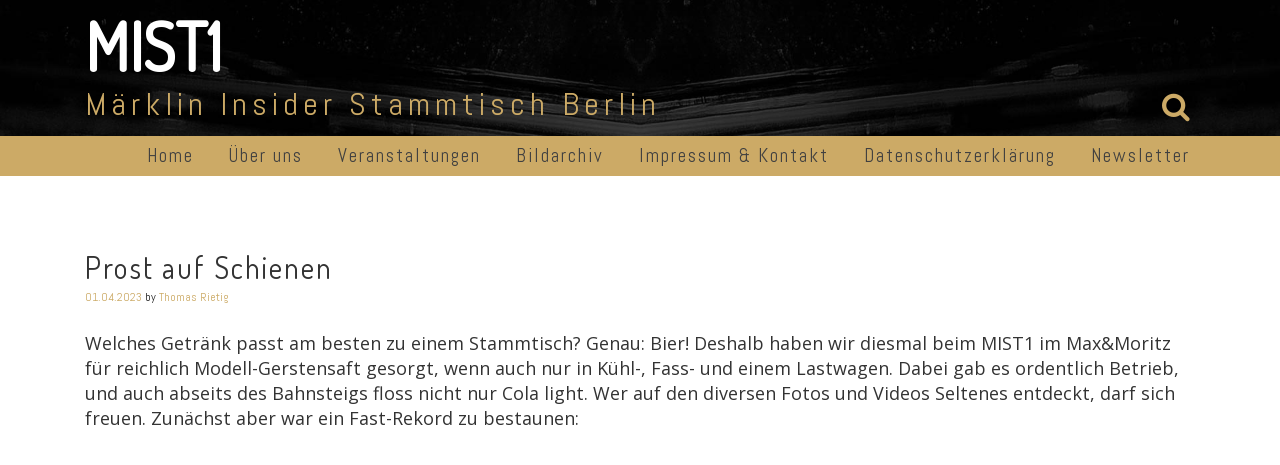

--- FILE ---
content_type: text/html; charset=UTF-8
request_url: https://mist1.de/prost-auf-schienen/
body_size: 13575
content:
<!DOCTYPE html>
<html lang="de">
<head>
<meta charset="UTF-8">
<meta name="viewport" content="width=device-width, initial-scale=1">
<link rel="profile" href="http://gmpg.org/xfn/11">
<link rel="pingback" href="https://mist1.de/xmlrpc.php">

<title>Prost auf Schienen &#8211; MIST1</title>
<meta name='robots' content='max-image-preview:large' />
<link rel='dns-prefetch' href='//fonts.googleapis.com' />
<link rel="alternate" type="application/rss+xml" title="MIST1 &raquo; Feed" href="https://mist1.de/feed/" />
<link rel="alternate" title="oEmbed (JSON)" type="application/json+oembed" href="https://mist1.de/wp-json/oembed/1.0/embed?url=https%3A%2F%2Fmist1.de%2Fprost-auf-schienen%2F" />
<link rel="alternate" title="oEmbed (XML)" type="text/xml+oembed" href="https://mist1.de/wp-json/oembed/1.0/embed?url=https%3A%2F%2Fmist1.de%2Fprost-auf-schienen%2F&#038;format=xml" />
<style id='wp-img-auto-sizes-contain-inline-css' type='text/css'>
img:is([sizes=auto i],[sizes^="auto," i]){contain-intrinsic-size:3000px 1500px}
/*# sourceURL=wp-img-auto-sizes-contain-inline-css */
</style>
<style id='wp-emoji-styles-inline-css' type='text/css'>

	img.wp-smiley, img.emoji {
		display: inline !important;
		border: none !important;
		box-shadow: none !important;
		height: 1em !important;
		width: 1em !important;
		margin: 0 0.07em !important;
		vertical-align: -0.1em !important;
		background: none !important;
		padding: 0 !important;
	}
/*# sourceURL=wp-emoji-styles-inline-css */
</style>
<style id='wp-block-library-inline-css' type='text/css'>
:root{--wp-block-synced-color:#7a00df;--wp-block-synced-color--rgb:122,0,223;--wp-bound-block-color:var(--wp-block-synced-color);--wp-editor-canvas-background:#ddd;--wp-admin-theme-color:#007cba;--wp-admin-theme-color--rgb:0,124,186;--wp-admin-theme-color-darker-10:#006ba1;--wp-admin-theme-color-darker-10--rgb:0,107,160.5;--wp-admin-theme-color-darker-20:#005a87;--wp-admin-theme-color-darker-20--rgb:0,90,135;--wp-admin-border-width-focus:2px}@media (min-resolution:192dpi){:root{--wp-admin-border-width-focus:1.5px}}.wp-element-button{cursor:pointer}:root .has-very-light-gray-background-color{background-color:#eee}:root .has-very-dark-gray-background-color{background-color:#313131}:root .has-very-light-gray-color{color:#eee}:root .has-very-dark-gray-color{color:#313131}:root .has-vivid-green-cyan-to-vivid-cyan-blue-gradient-background{background:linear-gradient(135deg,#00d084,#0693e3)}:root .has-purple-crush-gradient-background{background:linear-gradient(135deg,#34e2e4,#4721fb 50%,#ab1dfe)}:root .has-hazy-dawn-gradient-background{background:linear-gradient(135deg,#faaca8,#dad0ec)}:root .has-subdued-olive-gradient-background{background:linear-gradient(135deg,#fafae1,#67a671)}:root .has-atomic-cream-gradient-background{background:linear-gradient(135deg,#fdd79a,#004a59)}:root .has-nightshade-gradient-background{background:linear-gradient(135deg,#330968,#31cdcf)}:root .has-midnight-gradient-background{background:linear-gradient(135deg,#020381,#2874fc)}:root{--wp--preset--font-size--normal:16px;--wp--preset--font-size--huge:42px}.has-regular-font-size{font-size:1em}.has-larger-font-size{font-size:2.625em}.has-normal-font-size{font-size:var(--wp--preset--font-size--normal)}.has-huge-font-size{font-size:var(--wp--preset--font-size--huge)}.has-text-align-center{text-align:center}.has-text-align-left{text-align:left}.has-text-align-right{text-align:right}.has-fit-text{white-space:nowrap!important}#end-resizable-editor-section{display:none}.aligncenter{clear:both}.items-justified-left{justify-content:flex-start}.items-justified-center{justify-content:center}.items-justified-right{justify-content:flex-end}.items-justified-space-between{justify-content:space-between}.screen-reader-text{border:0;clip-path:inset(50%);height:1px;margin:-1px;overflow:hidden;padding:0;position:absolute;width:1px;word-wrap:normal!important}.screen-reader-text:focus{background-color:#ddd;clip-path:none;color:#444;display:block;font-size:1em;height:auto;left:5px;line-height:normal;padding:15px 23px 14px;text-decoration:none;top:5px;width:auto;z-index:100000}html :where(.has-border-color){border-style:solid}html :where([style*=border-top-color]){border-top-style:solid}html :where([style*=border-right-color]){border-right-style:solid}html :where([style*=border-bottom-color]){border-bottom-style:solid}html :where([style*=border-left-color]){border-left-style:solid}html :where([style*=border-width]){border-style:solid}html :where([style*=border-top-width]){border-top-style:solid}html :where([style*=border-right-width]){border-right-style:solid}html :where([style*=border-bottom-width]){border-bottom-style:solid}html :where([style*=border-left-width]){border-left-style:solid}html :where(img[class*=wp-image-]){height:auto;max-width:100%}:where(figure){margin:0 0 1em}html :where(.is-position-sticky){--wp-admin--admin-bar--position-offset:var(--wp-admin--admin-bar--height,0px)}@media screen and (max-width:600px){html :where(.is-position-sticky){--wp-admin--admin-bar--position-offset:0px}}

/*# sourceURL=wp-block-library-inline-css */
</style><style id='global-styles-inline-css' type='text/css'>
:root{--wp--preset--aspect-ratio--square: 1;--wp--preset--aspect-ratio--4-3: 4/3;--wp--preset--aspect-ratio--3-4: 3/4;--wp--preset--aspect-ratio--3-2: 3/2;--wp--preset--aspect-ratio--2-3: 2/3;--wp--preset--aspect-ratio--16-9: 16/9;--wp--preset--aspect-ratio--9-16: 9/16;--wp--preset--color--black: #000000;--wp--preset--color--cyan-bluish-gray: #abb8c3;--wp--preset--color--white: #ffffff;--wp--preset--color--pale-pink: #f78da7;--wp--preset--color--vivid-red: #cf2e2e;--wp--preset--color--luminous-vivid-orange: #ff6900;--wp--preset--color--luminous-vivid-amber: #fcb900;--wp--preset--color--light-green-cyan: #7bdcb5;--wp--preset--color--vivid-green-cyan: #00d084;--wp--preset--color--pale-cyan-blue: #8ed1fc;--wp--preset--color--vivid-cyan-blue: #0693e3;--wp--preset--color--vivid-purple: #9b51e0;--wp--preset--gradient--vivid-cyan-blue-to-vivid-purple: linear-gradient(135deg,rgb(6,147,227) 0%,rgb(155,81,224) 100%);--wp--preset--gradient--light-green-cyan-to-vivid-green-cyan: linear-gradient(135deg,rgb(122,220,180) 0%,rgb(0,208,130) 100%);--wp--preset--gradient--luminous-vivid-amber-to-luminous-vivid-orange: linear-gradient(135deg,rgb(252,185,0) 0%,rgb(255,105,0) 100%);--wp--preset--gradient--luminous-vivid-orange-to-vivid-red: linear-gradient(135deg,rgb(255,105,0) 0%,rgb(207,46,46) 100%);--wp--preset--gradient--very-light-gray-to-cyan-bluish-gray: linear-gradient(135deg,rgb(238,238,238) 0%,rgb(169,184,195) 100%);--wp--preset--gradient--cool-to-warm-spectrum: linear-gradient(135deg,rgb(74,234,220) 0%,rgb(151,120,209) 20%,rgb(207,42,186) 40%,rgb(238,44,130) 60%,rgb(251,105,98) 80%,rgb(254,248,76) 100%);--wp--preset--gradient--blush-light-purple: linear-gradient(135deg,rgb(255,206,236) 0%,rgb(152,150,240) 100%);--wp--preset--gradient--blush-bordeaux: linear-gradient(135deg,rgb(254,205,165) 0%,rgb(254,45,45) 50%,rgb(107,0,62) 100%);--wp--preset--gradient--luminous-dusk: linear-gradient(135deg,rgb(255,203,112) 0%,rgb(199,81,192) 50%,rgb(65,88,208) 100%);--wp--preset--gradient--pale-ocean: linear-gradient(135deg,rgb(255,245,203) 0%,rgb(182,227,212) 50%,rgb(51,167,181) 100%);--wp--preset--gradient--electric-grass: linear-gradient(135deg,rgb(202,248,128) 0%,rgb(113,206,126) 100%);--wp--preset--gradient--midnight: linear-gradient(135deg,rgb(2,3,129) 0%,rgb(40,116,252) 100%);--wp--preset--font-size--small: 13px;--wp--preset--font-size--medium: 20px;--wp--preset--font-size--large: 36px;--wp--preset--font-size--x-large: 42px;--wp--preset--spacing--20: 0.44rem;--wp--preset--spacing--30: 0.67rem;--wp--preset--spacing--40: 1rem;--wp--preset--spacing--50: 1.5rem;--wp--preset--spacing--60: 2.25rem;--wp--preset--spacing--70: 3.38rem;--wp--preset--spacing--80: 5.06rem;--wp--preset--shadow--natural: 6px 6px 9px rgba(0, 0, 0, 0.2);--wp--preset--shadow--deep: 12px 12px 50px rgba(0, 0, 0, 0.4);--wp--preset--shadow--sharp: 6px 6px 0px rgba(0, 0, 0, 0.2);--wp--preset--shadow--outlined: 6px 6px 0px -3px rgb(255, 255, 255), 6px 6px rgb(0, 0, 0);--wp--preset--shadow--crisp: 6px 6px 0px rgb(0, 0, 0);}:root :where(.is-layout-flow) > :first-child{margin-block-start: 0;}:root :where(.is-layout-flow) > :last-child{margin-block-end: 0;}:root :where(.is-layout-flow) > *{margin-block-start: 24px;margin-block-end: 0;}:root :where(.is-layout-constrained) > :first-child{margin-block-start: 0;}:root :where(.is-layout-constrained) > :last-child{margin-block-end: 0;}:root :where(.is-layout-constrained) > *{margin-block-start: 24px;margin-block-end: 0;}:root :where(.is-layout-flex){gap: 24px;}:root :where(.is-layout-grid){gap: 24px;}body .is-layout-flex{display: flex;}.is-layout-flex{flex-wrap: wrap;align-items: center;}.is-layout-flex > :is(*, div){margin: 0;}body .is-layout-grid{display: grid;}.is-layout-grid > :is(*, div){margin: 0;}.has-black-color{color: var(--wp--preset--color--black) !important;}.has-cyan-bluish-gray-color{color: var(--wp--preset--color--cyan-bluish-gray) !important;}.has-white-color{color: var(--wp--preset--color--white) !important;}.has-pale-pink-color{color: var(--wp--preset--color--pale-pink) !important;}.has-vivid-red-color{color: var(--wp--preset--color--vivid-red) !important;}.has-luminous-vivid-orange-color{color: var(--wp--preset--color--luminous-vivid-orange) !important;}.has-luminous-vivid-amber-color{color: var(--wp--preset--color--luminous-vivid-amber) !important;}.has-light-green-cyan-color{color: var(--wp--preset--color--light-green-cyan) !important;}.has-vivid-green-cyan-color{color: var(--wp--preset--color--vivid-green-cyan) !important;}.has-pale-cyan-blue-color{color: var(--wp--preset--color--pale-cyan-blue) !important;}.has-vivid-cyan-blue-color{color: var(--wp--preset--color--vivid-cyan-blue) !important;}.has-vivid-purple-color{color: var(--wp--preset--color--vivid-purple) !important;}.has-black-background-color{background-color: var(--wp--preset--color--black) !important;}.has-cyan-bluish-gray-background-color{background-color: var(--wp--preset--color--cyan-bluish-gray) !important;}.has-white-background-color{background-color: var(--wp--preset--color--white) !important;}.has-pale-pink-background-color{background-color: var(--wp--preset--color--pale-pink) !important;}.has-vivid-red-background-color{background-color: var(--wp--preset--color--vivid-red) !important;}.has-luminous-vivid-orange-background-color{background-color: var(--wp--preset--color--luminous-vivid-orange) !important;}.has-luminous-vivid-amber-background-color{background-color: var(--wp--preset--color--luminous-vivid-amber) !important;}.has-light-green-cyan-background-color{background-color: var(--wp--preset--color--light-green-cyan) !important;}.has-vivid-green-cyan-background-color{background-color: var(--wp--preset--color--vivid-green-cyan) !important;}.has-pale-cyan-blue-background-color{background-color: var(--wp--preset--color--pale-cyan-blue) !important;}.has-vivid-cyan-blue-background-color{background-color: var(--wp--preset--color--vivid-cyan-blue) !important;}.has-vivid-purple-background-color{background-color: var(--wp--preset--color--vivid-purple) !important;}.has-black-border-color{border-color: var(--wp--preset--color--black) !important;}.has-cyan-bluish-gray-border-color{border-color: var(--wp--preset--color--cyan-bluish-gray) !important;}.has-white-border-color{border-color: var(--wp--preset--color--white) !important;}.has-pale-pink-border-color{border-color: var(--wp--preset--color--pale-pink) !important;}.has-vivid-red-border-color{border-color: var(--wp--preset--color--vivid-red) !important;}.has-luminous-vivid-orange-border-color{border-color: var(--wp--preset--color--luminous-vivid-orange) !important;}.has-luminous-vivid-amber-border-color{border-color: var(--wp--preset--color--luminous-vivid-amber) !important;}.has-light-green-cyan-border-color{border-color: var(--wp--preset--color--light-green-cyan) !important;}.has-vivid-green-cyan-border-color{border-color: var(--wp--preset--color--vivid-green-cyan) !important;}.has-pale-cyan-blue-border-color{border-color: var(--wp--preset--color--pale-cyan-blue) !important;}.has-vivid-cyan-blue-border-color{border-color: var(--wp--preset--color--vivid-cyan-blue) !important;}.has-vivid-purple-border-color{border-color: var(--wp--preset--color--vivid-purple) !important;}.has-vivid-cyan-blue-to-vivid-purple-gradient-background{background: var(--wp--preset--gradient--vivid-cyan-blue-to-vivid-purple) !important;}.has-light-green-cyan-to-vivid-green-cyan-gradient-background{background: var(--wp--preset--gradient--light-green-cyan-to-vivid-green-cyan) !important;}.has-luminous-vivid-amber-to-luminous-vivid-orange-gradient-background{background: var(--wp--preset--gradient--luminous-vivid-amber-to-luminous-vivid-orange) !important;}.has-luminous-vivid-orange-to-vivid-red-gradient-background{background: var(--wp--preset--gradient--luminous-vivid-orange-to-vivid-red) !important;}.has-very-light-gray-to-cyan-bluish-gray-gradient-background{background: var(--wp--preset--gradient--very-light-gray-to-cyan-bluish-gray) !important;}.has-cool-to-warm-spectrum-gradient-background{background: var(--wp--preset--gradient--cool-to-warm-spectrum) !important;}.has-blush-light-purple-gradient-background{background: var(--wp--preset--gradient--blush-light-purple) !important;}.has-blush-bordeaux-gradient-background{background: var(--wp--preset--gradient--blush-bordeaux) !important;}.has-luminous-dusk-gradient-background{background: var(--wp--preset--gradient--luminous-dusk) !important;}.has-pale-ocean-gradient-background{background: var(--wp--preset--gradient--pale-ocean) !important;}.has-electric-grass-gradient-background{background: var(--wp--preset--gradient--electric-grass) !important;}.has-midnight-gradient-background{background: var(--wp--preset--gradient--midnight) !important;}.has-small-font-size{font-size: var(--wp--preset--font-size--small) !important;}.has-medium-font-size{font-size: var(--wp--preset--font-size--medium) !important;}.has-large-font-size{font-size: var(--wp--preset--font-size--large) !important;}.has-x-large-font-size{font-size: var(--wp--preset--font-size--x-large) !important;}
/*# sourceURL=global-styles-inline-css */
</style>

<style id='classic-theme-styles-inline-css' type='text/css'>
/*! This file is auto-generated */
.wp-block-button__link{color:#fff;background-color:#32373c;border-radius:9999px;box-shadow:none;text-decoration:none;padding:calc(.667em + 2px) calc(1.333em + 2px);font-size:1.125em}.wp-block-file__button{background:#32373c;color:#fff;text-decoration:none}
/*# sourceURL=/wp-includes/css/classic-themes.min.css */
</style>
<link rel='stylesheet' id='contact-form-7-css' href='https://mist1.de/wp-content/plugins/contact-form-7/includes/css/styles.css?ver=6.1.4' type='text/css' media='all' />
<link rel='stylesheet' id='events-manager-css' href='https://mist1.de/wp-content/plugins/events-manager/includes/css/events-manager.min.css?ver=7.2.3.1' type='text/css' media='all' />
<link rel='stylesheet' id='page-list-style-css' href='https://mist1.de/wp-content/plugins/page-list/css/page-list.css?ver=5.9' type='text/css' media='all' />
<link rel='stylesheet' id='relia-style-css' href='https://mist1.de/wp-content/themes/relia/style.css?ver=6.9' type='text/css' media='all' />
<link rel='stylesheet' id='relia-font-primary-css' href='//fonts.googleapis.com/css?family=Dosis%3A200%2C300%2C400&#038;ver=1.2.0' type='text/css' media='all' />
<link rel='stylesheet' id='relia-font-secondary-css' href='//fonts.googleapis.com/css?family=Abel&#038;ver=1.2.0' type='text/css' media='all' />
<link rel='stylesheet' id='relia-font-body-css' href='//fonts.googleapis.com/css?family=Open+Sans%3A300%2C400italic%2C400&#038;ver=1.2.0' type='text/css' media='all' />
<link rel='stylesheet' id='bootstrap-css' href='https://mist1.de/wp-content/themes/relia/inc/css/bootstrap.min.css?ver=1.2.0' type='text/css' media='all' />
<link rel='stylesheet' id='fontawesome-css' href='https://mist1.de/wp-content/themes/relia/inc/css/font-awesome.css?ver=1.2.0' type='text/css' media='all' />
<link rel='stylesheet' id='slicknav-css' href='https://mist1.de/wp-content/themes/relia/inc/css/slicknav.min.css?ver=1.2.0' type='text/css' media='all' />
<link rel='stylesheet' id='animatecss-css' href='https://mist1.de/wp-content/themes/relia/inc/css/animate.css?ver=1.2.0' type='text/css' media='all' />
<link rel='stylesheet' id='relia-main-style-css' href='https://mist1.de/wp-content/themes/relia/inc/css/style.css?ver=1.2.0' type='text/css' media='all' />
<link rel='stylesheet' id='relia-template-css' href='https://mist1.de/wp-content/themes/relia/inc/css/temps/gold.css?ver=1.2.0' type='text/css' media='all' />
<script type="text/javascript" src="https://mist1.de/wp-includes/js/jquery/jquery.min.js?ver=3.7.1" id="jquery-core-js"></script>
<script type="text/javascript" src="https://mist1.de/wp-includes/js/jquery/jquery-migrate.min.js?ver=3.4.1" id="jquery-migrate-js"></script>
<script type="text/javascript" src="https://mist1.de/wp-includes/js/jquery/ui/core.min.js?ver=1.13.3" id="jquery-ui-core-js"></script>
<script type="text/javascript" src="https://mist1.de/wp-includes/js/jquery/ui/mouse.min.js?ver=1.13.3" id="jquery-ui-mouse-js"></script>
<script type="text/javascript" src="https://mist1.de/wp-includes/js/jquery/ui/sortable.min.js?ver=1.13.3" id="jquery-ui-sortable-js"></script>
<script type="text/javascript" src="https://mist1.de/wp-includes/js/jquery/ui/datepicker.min.js?ver=1.13.3" id="jquery-ui-datepicker-js"></script>
<script type="text/javascript" id="jquery-ui-datepicker-js-after">
/* <![CDATA[ */
jQuery(function(jQuery){jQuery.datepicker.setDefaults({"closeText":"Schlie\u00dfen","currentText":"Heute","monthNames":["Januar","Februar","M\u00e4rz","April","Mai","Juni","Juli","August","September","Oktober","November","Dezember"],"monthNamesShort":["Jan.","Feb.","M\u00e4rz","Apr.","Mai","Juni","Juli","Aug.","Sep.","Okt.","Nov.","Dez."],"nextText":"Weiter","prevText":"Zur\u00fcck","dayNames":["Sonntag","Montag","Dienstag","Mittwoch","Donnerstag","Freitag","Samstag"],"dayNamesShort":["So.","Mo.","Di.","Mi.","Do.","Fr.","Sa."],"dayNamesMin":["S","M","D","M","D","F","S"],"dateFormat":"dd.mm.yy","firstDay":1,"isRTL":false});});
//# sourceURL=jquery-ui-datepicker-js-after
/* ]]> */
</script>
<script type="text/javascript" src="https://mist1.de/wp-includes/js/jquery/ui/resizable.min.js?ver=1.13.3" id="jquery-ui-resizable-js"></script>
<script type="text/javascript" src="https://mist1.de/wp-includes/js/jquery/ui/draggable.min.js?ver=1.13.3" id="jquery-ui-draggable-js"></script>
<script type="text/javascript" src="https://mist1.de/wp-includes/js/jquery/ui/controlgroup.min.js?ver=1.13.3" id="jquery-ui-controlgroup-js"></script>
<script type="text/javascript" src="https://mist1.de/wp-includes/js/jquery/ui/checkboxradio.min.js?ver=1.13.3" id="jquery-ui-checkboxradio-js"></script>
<script type="text/javascript" src="https://mist1.de/wp-includes/js/jquery/ui/button.min.js?ver=1.13.3" id="jquery-ui-button-js"></script>
<script type="text/javascript" src="https://mist1.de/wp-includes/js/jquery/ui/dialog.min.js?ver=1.13.3" id="jquery-ui-dialog-js"></script>
<script type="text/javascript" id="events-manager-js-extra">
/* <![CDATA[ */
var EM = {"ajaxurl":"https://mist1.de/wp-admin/admin-ajax.php","locationajaxurl":"https://mist1.de/wp-admin/admin-ajax.php?action=locations_search","firstDay":"1","locale":"de","dateFormat":"yy-mm-dd","ui_css":"https://mist1.de/wp-content/plugins/events-manager/includes/css/jquery-ui/build.min.css","show24hours":"1","is_ssl":"1","autocomplete_limit":"10","calendar":{"breakpoints":{"small":560,"medium":908,"large":false},"month_format":"M Y"},"phone":"","datepicker":{"format":"d.m.Y","locale":"de"},"search":{"breakpoints":{"small":650,"medium":850,"full":false}},"url":"https://mist1.de/wp-content/plugins/events-manager","assets":{"input.em-uploader":{"js":{"em-uploader":{"url":"https://mist1.de/wp-content/plugins/events-manager/includes/js/em-uploader.js?v=7.2.3.1","event":"em_uploader_ready"}}},".em-event-editor":{"js":{"event-editor":{"url":"https://mist1.de/wp-content/plugins/events-manager/includes/js/events-manager-event-editor.js?v=7.2.3.1","event":"em_event_editor_ready"}},"css":{"event-editor":"https://mist1.de/wp-content/plugins/events-manager/includes/css/events-manager-event-editor.min.css?v=7.2.3.1"}},".em-recurrence-sets, .em-timezone":{"js":{"luxon":{"url":"luxon/luxon.js?v=7.2.3.1","event":"em_luxon_ready"}}},".em-booking-form, #em-booking-form, .em-booking-recurring, .em-event-booking-form":{"js":{"em-bookings":{"url":"https://mist1.de/wp-content/plugins/events-manager/includes/js/bookingsform.js?v=7.2.3.1","event":"em_booking_form_js_loaded"}}},"#em-opt-archetypes":{"js":{"archetypes":"https://mist1.de/wp-content/plugins/events-manager/includes/js/admin-archetype-editor.js?v=7.2.3.1","archetypes_ms":"https://mist1.de/wp-content/plugins/events-manager/includes/js/admin-archetypes.js?v=7.2.3.1","qs":"qs/qs.js?v=7.2.3.1"}}},"cached":"","bookingInProgress":"Bitte warte, w\u00e4hrend die Buchung abgeschickt wird.","tickets_save":"Ticket speichern","bookingajaxurl":"https://mist1.de/wp-admin/admin-ajax.php","bookings_export_save":"Buchungen exportieren","bookings_settings_save":"Einstellungen speichern","booking_delete":"Bist du dir sicher, dass du es l\u00f6schen m\u00f6chtest?","booking_offset":"30","bookings":{"submit_button":{"text":{"default":"Buchung abschicken","free":"Buchung abschicken","payment":"Buchung abschicken","processing":"Processing ..."}},"update_listener":""},"bb_full":"Ausverkauft","bb_book":"Jetzt buchen","bb_booking":"Buche ...","bb_booked":"Buchung Abgesendet","bb_error":"Buchung Fehler. Nochmal versuchen?","bb_cancel":"Abbrechen","bb_canceling":"Stornieren...","bb_cancelled":"Abgesagt","bb_cancel_error":"Stornierung Fehler. Nochmal versuchen?","txt_search":"Veranstaltungsname","txt_searching":"Suche...","txt_loading":"Wird geladen\u00a0\u2026"};
//# sourceURL=events-manager-js-extra
/* ]]> */
</script>
<script type="text/javascript" src="https://mist1.de/wp-content/plugins/events-manager/includes/js/events-manager.js?ver=7.2.3.1" id="events-manager-js"></script>
<script type="text/javascript" src="https://mist1.de/wp-content/plugins/events-manager/includes/external/flatpickr/l10n/de.js?ver=7.2.3.1" id="em-flatpickr-localization-js"></script>
<link rel="https://api.w.org/" href="https://mist1.de/wp-json/" /><link rel="alternate" title="JSON" type="application/json" href="https://mist1.de/wp-json/wp/v2/posts/42180" /><link rel="EditURI" type="application/rsd+xml" title="RSD" href="https://mist1.de/xmlrpc.php?rsd" />
<meta name="generator" content="WordPress 6.9" />
<link rel="canonical" href="https://mist1.de/prost-auf-schienen/" />
<link rel='shortlink' href='https://mist1.de/?p=42180' />
    <style type="text/css">
        
        body {
            font-size: 16px;
            font-family: Open Sans, sans-serif;
        }
        
        /* Header Bar Title */
        h1.header-title {
            font-size: 36px;
        }
    
        ul#primary-menu > li > a,
        ul.slicknav_nav > li > a {
            font-size: 14px;
        }
        
        /* Light Coloured Nav Items Toggle*/
                
        
        /* Primary Font Rules */
        h1, h2, h3, h4, h5, h6,
        h1.header-title,
        div.hero-overlay h2,
        button.dark-btn,
        address,
        div#search-form h4,
        p.footer,
        .front-page-content div.hero-overlay h2,
        .front-page-content h2.feature-content-title,
        section.features-section h2,
        section.features-section .feature-cta h3,
        section.features-section .feature-cta p,
        .recent-article h4,
        .recent-article h5 a,
        footer.entry-footer span.edit-link a,
        h2.comments-title,
        div#search-form form.search-form input[type="submit"],
        .woocommerce .woocommerce-message a.button,
        .woocommerce button.button,
        a.button.add_to_cart_button,
        a.button.product_type_variable,
        li.product a.added_to_cart,
        ul.products li.product h3,
        aside.widget_search input.search-field,
        aside.widget ul li a,
        h2.widget-title,
        .blog-post-overlay h2.post-title,
        .blog-index-content h2,
        p.form-submit input,
        div#comments div#respond h3,
        div.comment-metadata span.edit-link a,
        div.reply a,
        .archive .entry-content,
        .type-event header.post-header div.location,
        .type-event header.post-header div.date,
        .relia-service.col-sm-4 p,
        .relia-contact-info .row .col-sm-4 > div,
        .relia-pricing-table .subtitle,
        .relia-pricing-table .description,
        form#relia-contact-form label
        {
            font-family: Dosis, sans-serif;
        }
        aside.widget.woocommerce a.button,
        .woocommerce input[type="submit"] { font-family: Dosis, sans-serif !important; }
        
        
        /* Secondary Font Rules */
        p.header-description,
        .woocommerce div#reviews h3,
        .woocommerce-tabs ul.wc-tabs li,
        div.panel.wc-tab p,
        div.panel.wc-tab h2, 
        div.related.products h2,
        .woocommerce .product_meta,
        .woocommerce .quantity .qty,
        .woocommerce .woocommerce-review-link,
        .woocommerce .summary p,
        .woocommerce .product .onsale,
        .woocommerce ul.products li.product .price,
        p.woocommerce-result-count,
        nav.woocommerce-breadcrumb,
        aside.widget.woocommerce,
        aside.widget_text p,
        aside.widget_tag_cloud div.tagcloud a,
        aside.widget table th,
        aside.widget table td,
        aside.widget table caption,
        aside.widget ul li,
        .woocommerce div.cart-collaterals h2,
        .woocommerce a.added_to_cart,
        .woocommerce .woocommerce-message,
        div.homepage-page-content div.pagination-links,
        .woocommerce-cart .wc-proceed-to-checkout a.checkout-button,
        a.blog-post-read-more,
        div#comments div#respond form p 
        div.comment-metadata a,
        li.comment div.comment-author span.says,
        li.comment div.comment-author b,
        div.nav-links a,
        p.post-meta,
        div.entry-meta,
        footer.entry-footer,
        div#search-form form.search-form input[type="search"],
        ul.slicknav_nav > li > ul > li a,
        ul.slicknav_nav > li > a,
        ul#primary-menu li ul li a,
        ul#primary-menu li a,
        a.relia-cart,
        dl dd,
        dl dt,
        td, 
        th,
        form#relia-contact-form input[type="text"],
        form#relia-contact-form textarea,
        #relia-contact-form input.relia-button,
        #relia-contact-form .mail-sent,
        #relia-contact-form .mail-not-sent,
        .relia-callout a.relia-button,
        .relia-pricing-table .price,
        ul#relia-testimonials .testimonial-author,
        a.apply.secondary-button,
        .news-item div.date
        {
            font-family: Abel, sans-serif;
        }
        
        .recent-article h5 a {
            font-family: Abel, sans-serif !important;
        }
        
                    
        header#masthead section.page-header-block {
            background-color: #1c1c1c;
        }
        
        footer.site-footer {
            background-color: #1c1c1c;
        }

        div.col-md-12.hero-banner {
            height: 600px;
        }

        div#slider-content-overlay,
        div.col-md-12.hero-banner .hero-overlay {
            background-color: rgba(0,0,0,0.5);
        }

        div.hero-overlay h2,
        div#slider-content-overlay h2 { font-size: 50px; }

        div.big-hero-buttons button { font-size: 14px; }
        
                
                .front-page-content{ border-top: none !important }
                    
    </style>
    <link rel="icon" href="https://mist1.de/wp-content/uploads/2013/08/cropped-cropped-mist1logo-1-1-32x32.png" sizes="32x32" />
<link rel="icon" href="https://mist1.de/wp-content/uploads/2013/08/cropped-cropped-mist1logo-1-1-192x192.png" sizes="192x192" />
<link rel="apple-touch-icon" href="https://mist1.de/wp-content/uploads/2013/08/cropped-cropped-mist1logo-1-1-180x180.png" />
<meta name="msapplication-TileImage" content="https://mist1.de/wp-content/uploads/2013/08/cropped-cropped-mist1logo-1-1-270x270.png" />
		<style type="text/css" id="wp-custom-css">
			.em.em-list .em-item .em-item-meta .em-item-meta-line a, .em.em-list-widget .em-item .em-item-meta .em-item-meta-line a {
width: 400px;
}

.wp-caption-text {
display: none!important;
}

p.header-description {
    font-size: 32px;
}

h1.header-title {
margin-top: 0px;
margin-bottom: 0px;
font-size: 66px;
font-weight: 800;
text-transform: uppercase;
letter-spacing: 0.001em;
color: #fff !important;
}

h1, h2, h3, h4, h5, h6, p.header-description, ul#primary-menu li a {
text-transform: none;
}

h2.post-title {
margin-bottom: 5px;
font-weight: 400;
letter-spacing: 2px;
}

.page-list-ext .page-list-ext-title {
padding-top: 50px;
}

ul#primary-menu li a {
 font-size: 19px!important;
}

div.pagination-links {
width: 210px!important;
}

a.blog-post-read-more, footer.entry-footer {
font-size: 16px;
}

.gallery-columns-4 .gallery-item {
padding: 5px;
}

ul#primary-menu > li > a {
    font-size: 16px;
}

ul#primary-menu li ul li a {
    text-transform: capitalize;
    letter-spacing: 0;
    white-space: nowrap;
    margin-right: 0px;
    font-size: 20px;
}
.main-navigation ul ul a {
    width: 300px;
}
p.footer, .comments-area {
	display: none;
}

div.col-md-12.hero-banner {
    background-position: 50% -20.5px!important;
}

.page-header-block {
    padding-top: 10px;
	min-height: 134px;
}
.search-and-cart {
    margin-top: -56px;
}
div.col-md-12.hero-banner .hero-overlay {
    background-color: rgba(0,0,0,0.3);
}
div.post-content {
    font-size: 18px;
}
h1.header-title a {
    font-weight: 900;
}

.blog-post-overlay div.post-content {
    font-size: 14px;
}
.blog-post-overlay h2.post-title {
    font-size: 18px;
}

h1 {
text-transform: none;
letter-spacing: .05em;
font-weight: 400;
}
.entry-content {
margin: 0em 0 0; 
}
.ngg-galleryoverview {
margin-top: 0px;
margin-bottom: 0px;
}

.slideshowlink {
margin: 0px 0px 0px;
text-align: center;
text-transform: none;
}		</style>
		</head>

<body class="wp-singular post-template-default single single-post postid-42180 single-format-standard wp-theme-relia group-blog">
<div id="page" class="hfeed site">
	<a class="skip-link screen-reader-text" href="#content">Skip to content</a>

	<header id="masthead" class="site-header" role="banner">
            
                            <section class="page-header-block" style="background-image: url('https://mist1.de/wp-content/themes/relia/inc/images/page-header-bg.jpg');">
                            
                <div class="container">

                    <div class="row">

                        <div class="col-md-12 align-left">
                            
                            <h1 class="header-title wow fadeIn ">
                                <a href="https://mist1.de/">MIST1</a>
                            </h1>
                            
                            <a href="https://mist1.de/"><img src="https://mist1.de/wp-content/themes/relia/inc/images/relia-logo.png" alt="MIST1" 
                                style="height: 50px; width: auto;"
                                class="header-logo wow fadeIn relia-hidden"></a>

                            <p class="header-description wow fadeIn ">
                                Märklin Insider Stammtisch Berlin                            </p>

                            <div class="search-and-cart fadeInRight ">
                               
                                
                                                                            <i class="fa fa-search"></i>                            
                                        
                                                                
                            </div>

                        </div>

                    </div>

                </div>

            </section>
            
            <section id="search-background">
                <div id="search-form" class="wow fadeInUp">
                    <div class="inner">
                        <form role="search" method="get" class="search-form" action="https://mist1.de/">
				<label>
					<span class="screen-reader-text">Suche nach:</span>
					<input type="search" class="search-field" placeholder="Suchen …" value="" name="s" />
				</label>
				<input type="submit" class="search-submit" value="Suchen" />
			</form>                    </div>
                </div>
            </section>
            
            <nav class="main-nav main-navigation">
                <div class="container">
                    
                                        
                        <div class="menu-mist1-container"><ul id="primary-menu" class="menu"><li id="menu-item-1497" class="menu-item menu-item-type-custom menu-item-object-custom menu-item-home menu-item-1497"><a href="http://mist1.de">Home</a></li>
<li id="menu-item-1126" class="menu-item menu-item-type-post_type menu-item-object-page menu-item-has-children menu-item-1126"><a href="https://mist1.de/uber-uns/">Über uns</a>
<ul class="sub-menu">
	<li id="menu-item-1131" class="menu-item menu-item-type-post_type menu-item-object-page menu-item-has-children menu-item-1131"><a href="https://mist1.de/projekt/">Projekte</a>
	<ul class="sub-menu">
		<li id="menu-item-1132" class="menu-item menu-item-type-post_type menu-item-object-page menu-item-1132"><a href="https://mist1.de/projekt/mmm2009/">MMM Märklin Mega Meeting 2009</a></li>
		<li id="menu-item-1133" class="menu-item menu-item-type-post_type menu-item-object-page menu-item-1133"><a href="https://mist1.de/projekt/tischbahn-platz-ist-immer/">Tischbahn – Platz ist immer!</a></li>
		<li id="menu-item-1134" class="menu-item menu-item-type-post_type menu-item-object-page menu-item-1134"><a href="https://mist1.de/projekt/marklin-ice-3770-entflackern/">Märklin ICE 3770 entflackern</a></li>
		<li id="menu-item-1135" class="menu-item menu-item-type-post_type menu-item-object-page menu-item-1135"><a href="https://mist1.de/?page_id=6">Neue Beleuchtung für Digitale 3011</a></li>
	</ul>
</li>
	<li id="menu-item-1127" class="menu-item menu-item-type-post_type menu-item-object-page menu-item-has-children menu-item-1127"><a href="https://mist1.de/anlagen/">Anlagen</a>
	<ul class="sub-menu">
		<li id="menu-item-2064" class="menu-item menu-item-type-post_type menu-item-object-page menu-item-2064"><a href="https://mist1.de/anlagen/bernd-schwedler/">Bernd Schwedler</a></li>
		<li id="menu-item-2057" class="menu-item menu-item-type-post_type menu-item-object-page menu-item-2057"><a href="https://mist1.de/anlagen/klaus-neumann/">Klaus Neumann</a></li>
		<li id="menu-item-34460" class="menu-item menu-item-type-post_type menu-item-object-page menu-item-34460"><a href="https://mist1.de/anlagen/thomas-platz/">Thomas Platz</a></li>
	</ul>
</li>
	<li id="menu-item-28199" class="menu-item menu-item-type-post_type menu-item-object-page menu-item-28199"><a href="https://mist1.de/uber-uns/ein-freund-hat-uns-verlassen/">Ein Freund hat uns verlassen”¦.</a></li>
</ul>
</li>
<li id="menu-item-28202" class="menu-item menu-item-type-post_type menu-item-object-page menu-item-has-children menu-item-28202"><a href="https://mist1.de/veranstaltungen/">Veranstaltungen</a>
<ul class="sub-menu">
	<li id="menu-item-28205" class="menu-item menu-item-type-taxonomy menu-item-object-event-categories menu-item-28205"><a href="https://mist1.de/veranstaltungen/kategorien/stammtisch/">Stammtisch Termine MIST1</a></li>
	<li id="menu-item-28204" class="menu-item menu-item-type-taxonomy menu-item-object-event-categories menu-item-28204"><a href="https://mist1.de/veranstaltungen/kategorien/modellbahnboerse/">Modellbahnbörsen Berlin</a></li>
	<li id="menu-item-28206" class="menu-item menu-item-type-taxonomy menu-item-object-event-categories menu-item-28206"><a href="https://mist1.de/veranstaltungen/kategorien/ausstellung/">Ausstellungen</a></li>
	<li id="menu-item-28208" class="menu-item menu-item-type-taxonomy menu-item-object-event-categories menu-item-28208"><a href="https://mist1.de/veranstaltungen/kategorien/verschiedenes/">Verschiedenes</a></li>
	<li id="menu-item-28209" class="menu-item menu-item-type-taxonomy menu-item-object-event-categories menu-item-28209"><a href="https://mist1.de/veranstaltungen/kategorien/digital-infotag/">Digital Infotag</a></li>
	<li id="menu-item-28207" class="menu-item menu-item-type-taxonomy menu-item-object-event-categories menu-item-28207"><a href="https://mist1.de/veranstaltungen/kategorien/tag-der-offenen-tuer/">Tag der offenen Tür</a></li>
	<li id="menu-item-28210" class="menu-item menu-item-type-taxonomy menu-item-object-event-categories menu-item-28210"><a href="https://mist1.de/veranstaltungen/kategorien/museumseisenbahn/">Museumseisenbahn</a></li>
	<li id="menu-item-1499" class="menu-item menu-item-type-custom menu-item-object-custom menu-item-1499"><a href="http://mist1.de/projekte/mmm2009/">MMM 2009</a></li>
	<li id="menu-item-1138" class="menu-item menu-item-type-custom menu-item-object-custom menu-item-1138"><a href="http://mmm2012.de">MMM 2012</a></li>
</ul>
</li>
<li id="menu-item-1130" class="menu-item menu-item-type-post_type menu-item-object-page menu-item-1130"><a href="https://mist1.de/bildarchiv/">Bildarchiv</a></li>
<li id="menu-item-1128" class="menu-item menu-item-type-post_type menu-item-object-page menu-item-1128"><a href="https://mist1.de/kontakt/">Impressum &#038; Kontakt</a></li>
<li id="menu-item-31400" class="menu-item menu-item-type-post_type menu-item-object-page menu-item-31400"><a href="https://mist1.de/datenschutz/">Datenschutzerklärung</a></li>
<li id="menu-item-37333" class="menu-item menu-item-type-post_type menu-item-object-page menu-item-37333"><a href="https://mist1.de/newsletter/">Newsletter</a></li>
</ul></div>
                                        
                </div>
            </nav>
            
	</header><!-- #masthead -->

	<div id="content" class="site-content">

    <div id="primary" class="content-area">
        
        <main id="main" class="site-main" role="main">

            <div class="container">

                <div class="row">

                    
                        <div class="col-sm-12">
                              

<div class="row">
    
        
    <div class="col-sm-12"> 

        <article id="post-42180" class="post-42180 post type-post status-publish format-standard hentry category-veranstaltungen tag-berlin tag-bierwagen tag-insider tag-maxmoritz tag-mist1 tag-maerklin tag-rsm-800 tag-stammtisch">

            <header class="post-header">

                <h2 class="post-title">Prost auf Schienen</h2>
                                    <p class="post-meta">
                        <span class="posted-on"><a href="https://mist1.de/prost-auf-schienen/" rel="bookmark"><time class="entry-date published updated" datetime="2023-04-01T13:27:01+01:00">01.04.2023</time></a></span><span class="byline"> by <span class="author vcard"><a class="url fn n" href="https://mist1.de/author/tr/">Thomas Rietig</a></span></span>                            
                            by <span class="post-author"><a href="https://mist1.de/author/tr/" title="Beiträge von Thomas Rietig" rel="author">Thomas Rietig</a></span>
                                            </p>
                
            </header>

            <div class="post-content">

                <p>Welches Getränk passt am besten zu einem Stammtisch? Genau: Bier! Deshalb haben wir diesmal beim MIST1 im Max&amp;Moritz für reichlich Modell-Gerstensaft gesorgt, wenn auch nur in Kühl-, Fass- und einem Lastwagen. Dabei gab es ordentlich Betrieb, und auch abseits des Bahnsteigs floss nicht nur Cola light. Wer auf den diversen Fotos und Videos Seltenes entdeckt, darf sich freuen. Zunächst aber war ein Fast-Rekord zu bestaunen:</p>
<p><iframe title="Fast ein Rekordbierzug" width="640" height="360" src="https://www.youtube.com/embed/nggKLxZEQ5A?feature=oembed" frameborder="0" allow="accelerometer; autoplay; clipboard-write; encrypted-media; gyroscope; picture-in-picture; web-share" referrerpolicy="strict-origin-when-cross-origin" allowfullscreen></iframe></p>
<p>Die Gesamtlänge der Waggons des bayerischen Zuges übertrifft die der Lokomotive um ganze 0,7 Zentimeter.</p>
<p>Hier treffen sich Märklin-Epochen. Die Lokomotive beweist auch im stolzen Alter von ca. 70 Jahren noch erstaunliche Zugkraft:</p>
<p><iframe title="Methusalems Zugkraft" width="640" height="360" src="https://www.youtube.com/embed/Ng1Aymlo-sM?feature=oembed" frameborder="0" allow="accelerometer; autoplay; clipboard-write; encrypted-media; gyroscope; picture-in-picture; web-share" referrerpolicy="strict-origin-when-cross-origin" allowfullscreen></iframe></p>
<p>Und dann war richtig was los. Und nein, es kommt am Schluss nicht zur Katastrophe, weil außer dem Kameramann auch noch ein Fahrdienstleiter am Werk war:</p>
<p><iframe title="Betrieb mit Bierwagen" width="640" height="360" src="https://www.youtube.com/embed/DBeE_xe9grI?feature=oembed" frameborder="0" allow="accelerometer; autoplay; clipboard-write; encrypted-media; gyroscope; picture-in-picture; web-share" referrerpolicy="strict-origin-when-cross-origin" allowfullscreen></iframe></p>
<p>Auch sonst herrschte gute Stimmung am Rande des Bahndamms.</p>
<figure id="attachment_42182" aria-describedby="caption-attachment-42182" style="width: 300px" class="wp-caption alignnone"><img loading="lazy" decoding="async" class="size-medium wp-image-42182" src="https://mist1.de/wp-content/uploads/2023/04/IMG_0378-300x225.jpg" alt="" width="300" height="225" srcset="https://mist1.de/wp-content/uploads/2023/04/IMG_0378-300x225.jpg 300w, https://mist1.de/wp-content/uploads/2023/04/IMG_0378-1024x768.jpg 1024w, https://mist1.de/wp-content/uploads/2023/04/IMG_0378-768x576.jpg 768w, https://mist1.de/wp-content/uploads/2023/04/IMG_0378-1536x1152.jpg 1536w, https://mist1.de/wp-content/uploads/2023/04/IMG_0378-2048x1536.jpg 2048w" sizes="auto, (max-width: 300px) 100vw, 300px" /><figcaption id="caption-attachment-42182" class="wp-caption-text">Vorsortieren&#8230;</figcaption></figure>
<p>&nbsp;</p>
<figure id="attachment_42183" aria-describedby="caption-attachment-42183" style="width: 300px" class="wp-caption alignnone"><img loading="lazy" decoding="async" class="size-medium wp-image-42183" src="https://mist1.de/wp-content/uploads/2023/04/IMG_0379-300x225.jpg" alt="" width="300" height="225" srcset="https://mist1.de/wp-content/uploads/2023/04/IMG_0379-300x225.jpg 300w, https://mist1.de/wp-content/uploads/2023/04/IMG_0379-1024x768.jpg 1024w, https://mist1.de/wp-content/uploads/2023/04/IMG_0379-768x576.jpg 768w, https://mist1.de/wp-content/uploads/2023/04/IMG_0379-1536x1152.jpg 1536w, https://mist1.de/wp-content/uploads/2023/04/IMG_0379-2048x1536.jpg 2048w" sizes="auto, (max-width: 300px) 100vw, 300px" /><figcaption id="caption-attachment-42183" class="wp-caption-text">Aufstellen&#8230;</figcaption></figure>
<p>&nbsp;</p>
<figure id="attachment_42186" aria-describedby="caption-attachment-42186" style="width: 300px" class="wp-caption alignnone"><img loading="lazy" decoding="async" class="size-medium wp-image-42186" src="https://mist1.de/wp-content/uploads/2023/04/IMG_0383-1-300x225.jpg" alt="" width="300" height="225" srcset="https://mist1.de/wp-content/uploads/2023/04/IMG_0383-1-300x225.jpg 300w, https://mist1.de/wp-content/uploads/2023/04/IMG_0383-1-1024x768.jpg 1024w, https://mist1.de/wp-content/uploads/2023/04/IMG_0383-1-768x576.jpg 768w, https://mist1.de/wp-content/uploads/2023/04/IMG_0383-1-1536x1152.jpg 1536w, https://mist1.de/wp-content/uploads/2023/04/IMG_0383-1-2048x1536.jpg 2048w" sizes="auto, (max-width: 300px) 100vw, 300px" /><figcaption id="caption-attachment-42186" class="wp-caption-text">Probieren&#8230;</figcaption></figure>
<figure id="attachment_42185" aria-describedby="caption-attachment-42185" style="width: 300px" class="wp-caption alignnone"><img loading="lazy" decoding="async" class="size-medium wp-image-42185" src="https://mist1.de/wp-content/uploads/2023/04/IMG_0385-300x225.jpg" alt="" width="300" height="225" srcset="https://mist1.de/wp-content/uploads/2023/04/IMG_0385-300x225.jpg 300w, https://mist1.de/wp-content/uploads/2023/04/IMG_0385-1024x768.jpg 1024w, https://mist1.de/wp-content/uploads/2023/04/IMG_0385-768x576.jpg 768w, https://mist1.de/wp-content/uploads/2023/04/IMG_0385-1536x1152.jpg 1536w, https://mist1.de/wp-content/uploads/2023/04/IMG_0385-2048x1536.jpg 2048w" sizes="auto, (max-width: 300px) 100vw, 300px" /><figcaption id="caption-attachment-42185" class="wp-caption-text">Besprechen&#8230;</figcaption></figure>
<figure id="attachment_42191" aria-describedby="caption-attachment-42191" style="width: 300px" class="wp-caption alignnone"><img loading="lazy" decoding="async" class="size-medium wp-image-42191" src="https://mist1.de/wp-content/uploads/2023/04/20230331_MIST1-300x181.jpg" alt="" width="300" height="181" srcset="https://mist1.de/wp-content/uploads/2023/04/20230331_MIST1-300x181.jpg 300w, https://mist1.de/wp-content/uploads/2023/04/20230331_MIST1-1024x619.jpg 1024w, https://mist1.de/wp-content/uploads/2023/04/20230331_MIST1-768x464.jpg 768w, https://mist1.de/wp-content/uploads/2023/04/20230331_MIST1-1536x929.jpg 1536w, https://mist1.de/wp-content/uploads/2023/04/20230331_MIST1-2048x1239.jpg 2048w" sizes="auto, (max-width: 300px) 100vw, 300px" /><figcaption id="caption-attachment-42191" class="wp-caption-text">Besprechen&#8230;</figcaption></figure>
<figure id="attachment_42189" aria-describedby="caption-attachment-42189" style="width: 300px" class="wp-caption alignnone"><img loading="lazy" decoding="async" class="size-medium wp-image-42189" src="https://mist1.de/wp-content/uploads/2023/04/IMG_0392-300x225.jpg" alt="" width="300" height="225" srcset="https://mist1.de/wp-content/uploads/2023/04/IMG_0392-300x225.jpg 300w, https://mist1.de/wp-content/uploads/2023/04/IMG_0392-1024x768.jpg 1024w, https://mist1.de/wp-content/uploads/2023/04/IMG_0392-768x576.jpg 768w, https://mist1.de/wp-content/uploads/2023/04/IMG_0392-1536x1152.jpg 1536w, https://mist1.de/wp-content/uploads/2023/04/IMG_0392-2048x1536.jpg 2048w" sizes="auto, (max-width: 300px) 100vw, 300px" /><figcaption id="caption-attachment-42189" class="wp-caption-text">Zusammenräumen.</figcaption></figure>
<p>&nbsp;</p>
                
            </div>

            <footer class="entry-footer">
                <span class="cat-links"><a href="https://mist1.de/category/veranstaltungen/" rel="category tag">Veranstaltungen</a></span><span class="tags-links">Tagged <a href="https://mist1.de/tag/berlin/" rel="tag">Berlin</a>, <a href="https://mist1.de/tag/bierwagen/" rel="tag">Bierwagen</a>, <a href="https://mist1.de/tag/insider/" rel="tag">Insider</a>, <a href="https://mist1.de/tag/maxmoritz/" rel="tag">Max&amp;Moritz</a>, <a href="https://mist1.de/tag/mist1/" rel="tag">MIST1</a>, <a href="https://mist1.de/tag/maerklin/" rel="tag">Märklin</a>, <a href="https://mist1.de/tag/rsm-800/" rel="tag">RSM 800</a>, <a href="https://mist1.de/tag/stammtisch/" rel="tag">Stammtisch</a></span>            </footer>

        </article>

    </div>
    
    
</div>


                        </div>

                        <div class="col-sm-12">
                            
	<nav class="navigation post-navigation" aria-label="Beiträge">
		<h2 class="screen-reader-text">Beitragsnavigation</h2>
		<div class="nav-links"><div class="nav-previous"><a href="https://mist1.de/von-kran-zu-kran/" rel="prev">Von Kran zu Kran</a></div><div class="nav-next"><a href="https://mist1.de/sensation-am-haken-beim-mist1/" rel="next">Sensation am Haken beim MIST1</a></div></div>
	</nav>                                                    </div>
                            
                    
                </div><!-- row -->

            </div><!-- container --> 

        </main><!-- #main -->
    </div><!-- #primary -->

</div><!-- #content -->

    <footer id="colophon" class="site-footer" role="contentinfo" style="background-image: url(https://mist1.de/wp-content/themes/relia/inc/images/page-header-bg.jpg);">
    
        <div class="container">

            <div class="row">

                <div class="col-md-12">

                        
    <div class="wow fadeIn">

        <div class="social-icons">
            
                            <a class="link-facebook" href="http://facebook.com" target="_BLANK">
                    <i class="fa fa-facebook"></i>
                </a>
            
                            <a class="link-twitter" href="http://twitter.com" target="_BLANK">
                    <i class="fa fa-twitter"></i>
                </a>
            
                            <a class="link-google" href="http://plus.google.com" target="_BLANK">
                    <i class="fa fa-google-plus"></i>
                </a>
            
                            <a class="link-linkedin" href="http://linkedin.com" target="_BLANK">
                    <i class="fa fa-linkedin-square"></i>
                </a>
            
                            <a class="link-youtube" href="http://youtube.com" target="_BLANK">
                    <i class="fa fa-youtube"></i>
                </a>
                        
                            <a class="link-vimeo" href="http://vimeo.com" target="_BLANK">
                    <i class="fa fa-vimeo-square"></i>
                </a>
            
                            <a class="link-music" href="http://itunes.com" target="_BLANK">
                    <i class="fa fa-music"></i>
                </a>
                        
                            <a class="link-instagram" href="http://instagram.com" target="_BLANK">
                    <i class="fa fa-instagram"></i>
                </a>
                        
                            <a class="link-pinterest" href="http://pinterest.com" target="_BLANK">
                    <i class="fa fa-pinterest"></i>
                </a>
            
        </div>

        <p class="footer">
            Designed by Smartcat <img src="https://mist1.de/wp-content/themes/relia/inc/images/smartcat-30x33.png" alt="Smartcat">
        </p>
        
        <div class="payment-icons">

                            <i class="fa fa-cc-visa"></i>
            
                            <i class="fa fa-cc-mastercard"></i>
            
                            <i class="fa fa-cc-amex"></i>
            
                            <i class="fa fa-cc-paypal"></i>
            
        </div>

        <div class="site-info">
            © Company Name        </div>

    </div>

    
                </div>

            </div>

        </div>

    </footer>

</div><!-- #page -->

<script type="speculationrules">
{"prefetch":[{"source":"document","where":{"and":[{"href_matches":"/*"},{"not":{"href_matches":["/wp-*.php","/wp-admin/*","/wp-content/uploads/*","/wp-content/*","/wp-content/plugins/*","/wp-content/themes/relia/*","/*\\?(.+)"]}},{"not":{"selector_matches":"a[rel~=\"nofollow\"]"}},{"not":{"selector_matches":".no-prefetch, .no-prefetch a"}}]},"eagerness":"conservative"}]}
</script>
		<script type="text/javascript">
			(function() {
				let targetObjectName = 'EM';
				if ( typeof window[targetObjectName] === 'object' && window[targetObjectName] !== null ) {
					Object.assign( window[targetObjectName], []);
				} else {
					console.warn( 'Could not merge extra data: window.' + targetObjectName + ' not found or not an object.' );
				}
			})();
		</script>
		<script type="text/javascript" src="https://mist1.de/wp-includes/js/dist/hooks.min.js?ver=dd5603f07f9220ed27f1" id="wp-hooks-js"></script>
<script type="text/javascript" src="https://mist1.de/wp-includes/js/dist/i18n.min.js?ver=c26c3dc7bed366793375" id="wp-i18n-js"></script>
<script type="text/javascript" id="wp-i18n-js-after">
/* <![CDATA[ */
wp.i18n.setLocaleData( { 'text direction\u0004ltr': [ 'ltr' ] } );
//# sourceURL=wp-i18n-js-after
/* ]]> */
</script>
<script type="text/javascript" src="https://mist1.de/wp-content/plugins/contact-form-7/includes/swv/js/index.js?ver=6.1.4" id="swv-js"></script>
<script type="text/javascript" id="contact-form-7-js-translations">
/* <![CDATA[ */
( function( domain, translations ) {
	var localeData = translations.locale_data[ domain ] || translations.locale_data.messages;
	localeData[""].domain = domain;
	wp.i18n.setLocaleData( localeData, domain );
} )( "contact-form-7", {"translation-revision-date":"2025-10-26 03:28:49+0000","generator":"GlotPress\/4.0.3","domain":"messages","locale_data":{"messages":{"":{"domain":"messages","plural-forms":"nplurals=2; plural=n != 1;","lang":"de"},"This contact form is placed in the wrong place.":["Dieses Kontaktformular wurde an der falschen Stelle platziert."],"Error:":["Fehler:"]}},"comment":{"reference":"includes\/js\/index.js"}} );
//# sourceURL=contact-form-7-js-translations
/* ]]> */
</script>
<script type="text/javascript" id="contact-form-7-js-before">
/* <![CDATA[ */
var wpcf7 = {
    "api": {
        "root": "https:\/\/mist1.de\/wp-json\/",
        "namespace": "contact-form-7\/v1"
    }
};
//# sourceURL=contact-form-7-js-before
/* ]]> */
</script>
<script type="text/javascript" src="https://mist1.de/wp-content/plugins/contact-form-7/includes/js/index.js?ver=6.1.4" id="contact-form-7-js"></script>
<script type="text/javascript" src="https://mist1.de/wp-content/themes/relia/inc/js/jquery.slicknav.min.js?ver=1.2.0" id="slicknav-js"></script>
<script type="text/javascript" src="https://mist1.de/wp-content/themes/relia/inc/js/wow.min.js?ver=1.2.0" id="wow-js"></script>
<script type="text/javascript" src="https://mist1.de/wp-content/themes/relia/inc/js/stellar.min.js?ver=1.2.0" id="stellar-js"></script>
<script type="text/javascript" src="https://mist1.de/wp-content/themes/relia/inc/js/custom.js?ver=1.2.0" id="relia-custom-js"></script>
<script id="wp-emoji-settings" type="application/json">
{"baseUrl":"https://s.w.org/images/core/emoji/17.0.2/72x72/","ext":".png","svgUrl":"https://s.w.org/images/core/emoji/17.0.2/svg/","svgExt":".svg","source":{"concatemoji":"https://mist1.de/wp-includes/js/wp-emoji-release.min.js?ver=6.9"}}
</script>
<script type="module">
/* <![CDATA[ */
/*! This file is auto-generated */
const a=JSON.parse(document.getElementById("wp-emoji-settings").textContent),o=(window._wpemojiSettings=a,"wpEmojiSettingsSupports"),s=["flag","emoji"];function i(e){try{var t={supportTests:e,timestamp:(new Date).valueOf()};sessionStorage.setItem(o,JSON.stringify(t))}catch(e){}}function c(e,t,n){e.clearRect(0,0,e.canvas.width,e.canvas.height),e.fillText(t,0,0);t=new Uint32Array(e.getImageData(0,0,e.canvas.width,e.canvas.height).data);e.clearRect(0,0,e.canvas.width,e.canvas.height),e.fillText(n,0,0);const a=new Uint32Array(e.getImageData(0,0,e.canvas.width,e.canvas.height).data);return t.every((e,t)=>e===a[t])}function p(e,t){e.clearRect(0,0,e.canvas.width,e.canvas.height),e.fillText(t,0,0);var n=e.getImageData(16,16,1,1);for(let e=0;e<n.data.length;e++)if(0!==n.data[e])return!1;return!0}function u(e,t,n,a){switch(t){case"flag":return n(e,"\ud83c\udff3\ufe0f\u200d\u26a7\ufe0f","\ud83c\udff3\ufe0f\u200b\u26a7\ufe0f")?!1:!n(e,"\ud83c\udde8\ud83c\uddf6","\ud83c\udde8\u200b\ud83c\uddf6")&&!n(e,"\ud83c\udff4\udb40\udc67\udb40\udc62\udb40\udc65\udb40\udc6e\udb40\udc67\udb40\udc7f","\ud83c\udff4\u200b\udb40\udc67\u200b\udb40\udc62\u200b\udb40\udc65\u200b\udb40\udc6e\u200b\udb40\udc67\u200b\udb40\udc7f");case"emoji":return!a(e,"\ud83e\u1fac8")}return!1}function f(e,t,n,a){let r;const o=(r="undefined"!=typeof WorkerGlobalScope&&self instanceof WorkerGlobalScope?new OffscreenCanvas(300,150):document.createElement("canvas")).getContext("2d",{willReadFrequently:!0}),s=(o.textBaseline="top",o.font="600 32px Arial",{});return e.forEach(e=>{s[e]=t(o,e,n,a)}),s}function r(e){var t=document.createElement("script");t.src=e,t.defer=!0,document.head.appendChild(t)}a.supports={everything:!0,everythingExceptFlag:!0},new Promise(t=>{let n=function(){try{var e=JSON.parse(sessionStorage.getItem(o));if("object"==typeof e&&"number"==typeof e.timestamp&&(new Date).valueOf()<e.timestamp+604800&&"object"==typeof e.supportTests)return e.supportTests}catch(e){}return null}();if(!n){if("undefined"!=typeof Worker&&"undefined"!=typeof OffscreenCanvas&&"undefined"!=typeof URL&&URL.createObjectURL&&"undefined"!=typeof Blob)try{var e="postMessage("+f.toString()+"("+[JSON.stringify(s),u.toString(),c.toString(),p.toString()].join(",")+"));",a=new Blob([e],{type:"text/javascript"});const r=new Worker(URL.createObjectURL(a),{name:"wpTestEmojiSupports"});return void(r.onmessage=e=>{i(n=e.data),r.terminate(),t(n)})}catch(e){}i(n=f(s,u,c,p))}t(n)}).then(e=>{for(const n in e)a.supports[n]=e[n],a.supports.everything=a.supports.everything&&a.supports[n],"flag"!==n&&(a.supports.everythingExceptFlag=a.supports.everythingExceptFlag&&a.supports[n]);var t;a.supports.everythingExceptFlag=a.supports.everythingExceptFlag&&!a.supports.flag,a.supports.everything||((t=a.source||{}).concatemoji?r(t.concatemoji):t.wpemoji&&t.twemoji&&(r(t.twemoji),r(t.wpemoji)))});
//# sourceURL=https://mist1.de/wp-includes/js/wp-emoji-loader.min.js
/* ]]> */
</script>

</body>
</html>
